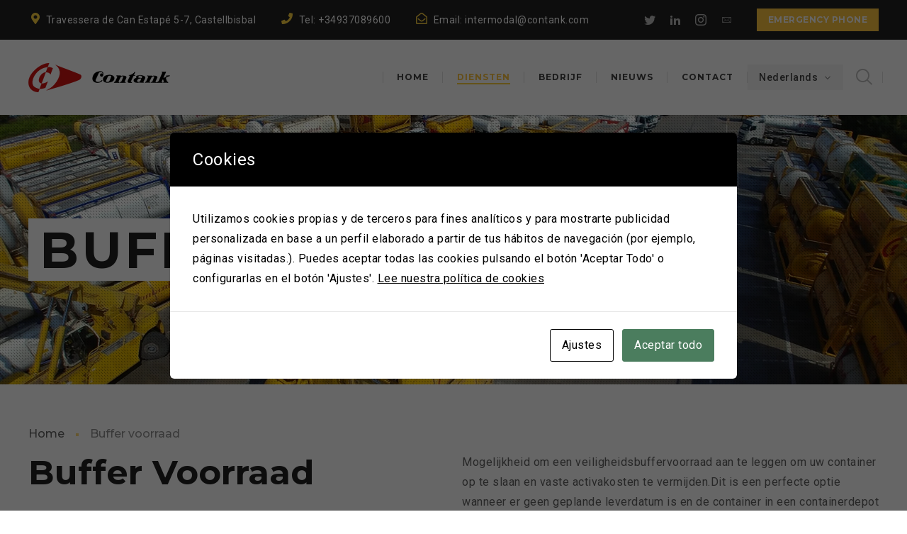

--- FILE ---
content_type: application/javascript
request_url: https://contank.com/wp-content/plugins/js_composer/assets/lib/vc_carousel/js/transition.min.js?ver=7.5
body_size: 465
content:
/*!
 * WPBakery Page Builder v6.0.0 (https://wpbakery.com)
 * Copyright 2011-2024 Michael M, WPBakery
 * License: Commercial. More details: http://go.wpbakery.com/licensing
 */

// jscs:disable
// jshint ignore: start

!function($){"use strict";$.fn.emulateTransitionEnd=function(duration){var called=!1,$el=this;return $(this).one($.support.transition.end,function(){called=!0}),setTimeout(function(){called||$($el).trigger($.support.transition.end)},duration),this},$(function(){$.support.transition=function(){var name,el=document.createElement("bootstrap"),transEndEventNames={WebkitTransition:"webkitTransitionEnd",MozTransition:"transitionend",OTransition:"oTransitionEnd otransitionend",transition:"transitionend"};for(name in transEndEventNames)if(void 0!==el.style[name])return{end:transEndEventNames[name]}}()})}(window.jQuery);